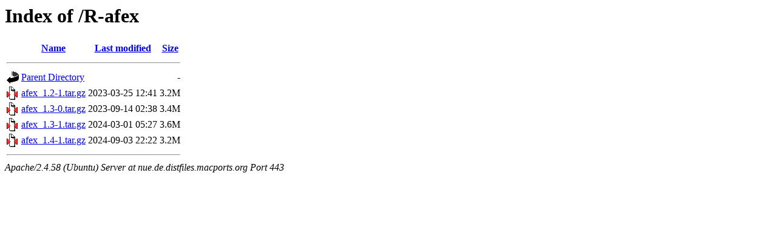

--- FILE ---
content_type: text/html;charset=UTF-8
request_url: https://nue.de.distfiles.macports.org/R-afex/
body_size: 541
content:
<!DOCTYPE HTML PUBLIC "-//W3C//DTD HTML 3.2 Final//EN">
<html>
 <head>
  <title>Index of /R-afex</title>
 </head>
 <body>
<h1>Index of /R-afex</h1>
  <table>
   <tr><th valign="top"><img src="/icons/blank.gif" alt="[ICO]"></th><th><a href="?C=N;O=D">Name</a></th><th><a href="?C=M;O=A">Last modified</a></th><th><a href="?C=S;O=A">Size</a></th></tr>
   <tr><th colspan="4"><hr></th></tr>
<tr><td valign="top"><a href="/"><img src="/icons/back.gif" alt="[PARENTDIR]"></a></td><td><a href="/">Parent Directory</a></td><td>&nbsp;</td><td align="right">  - </td></tr>
<tr><td valign="top"><a href="afex_1.2-1.tar.gz"><img src="/icons/compressed.gif" alt="[   ]"></a></td><td><a href="afex_1.2-1.tar.gz">afex_1.2-1.tar.gz</a></td><td align="right">2023-03-25 12:41  </td><td align="right">3.2M</td></tr>
<tr><td valign="top"><a href="afex_1.3-0.tar.gz"><img src="/icons/compressed.gif" alt="[   ]"></a></td><td><a href="afex_1.3-0.tar.gz">afex_1.3-0.tar.gz</a></td><td align="right">2023-09-14 02:38  </td><td align="right">3.4M</td></tr>
<tr><td valign="top"><a href="afex_1.3-1.tar.gz"><img src="/icons/compressed.gif" alt="[   ]"></a></td><td><a href="afex_1.3-1.tar.gz">afex_1.3-1.tar.gz</a></td><td align="right">2024-03-01 05:27  </td><td align="right">3.6M</td></tr>
<tr><td valign="top"><a href="afex_1.4-1.tar.gz"><img src="/icons/compressed.gif" alt="[   ]"></a></td><td><a href="afex_1.4-1.tar.gz">afex_1.4-1.tar.gz</a></td><td align="right">2024-09-03 22:22  </td><td align="right">3.2M</td></tr>
   <tr><th colspan="4"><hr></th></tr>
</table>
<address>Apache/2.4.58 (Ubuntu) Server at nue.de.distfiles.macports.org Port 443</address>
</body></html>
